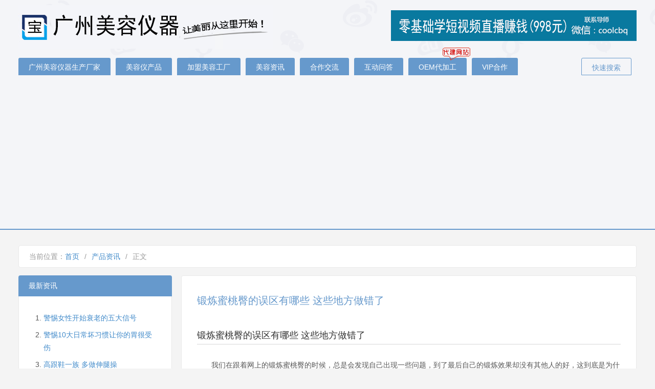

--- FILE ---
content_type: text/html; charset=UTF-8
request_url: https://2u2o.com/cpzx/69234.html
body_size: 7205
content:
<!DOCTYPE html>
<html><head>
<meta http-equiv="content-type" content="text/html; charset=UTF-8">


<meta name="renderer" content="webkit">
<meta http-equiv="X-UA-Compatible" content="IE=edge,Chrome=1">
<title> 锻炼蜜桃臀的误区有哪些 这些地方做错了 | 广州美容仪器生产厂家_美容仪器批发厂家_美容仪器生产厂家_广州美容仪器厂家 </title>
<meta name="keywords" content="" />
<meta name="description" content="
锻炼蜜桃臀的误区有哪些 这些地方做错了
　　我们在跟着网上的锻炼蜜桃臀的时候，总是会发现自己出现一些问题，到了最后自己的锻炼效果却没有其他人的好，这到底是为什么呢？我们自己在做训练的时候有可能一些进……" />
<link rel="canonical" href="https://2u2o.com/cpzx/69234.html" />
<link data-minify="1" rel="stylesheet" href="https://2u2o.com/wp-content/cache/min/1/wp-content/themes/mycbq_cn/style.css?ver=1769517799">
<link rel="shortcut icon" href="https://2u2o.com/wp-content/themes/mycbq_cn/favicon.ico" type="images/x-icon">
<!-- 51拉 -->
<script data-minify="1" charset="UTF-8" id="LA_COLLECT" src="https://2u2o.com/wp-content/cache/min/1/js-sdk-pro.min.js?ver=1769517800"></script>
<script>LA.init({id:"JuFiAr5RUcLctfs0",ck:"JuFiAr5RUcLctfs0",autoTrack:true})</script>

	</head>
<body>
<header id="top">
		<div id="hd-top">
				<div id="logo" class="fleft">
						<a href="https://2u2o.com">广州美容仪器生产厂家_美容仪器批发厂家_美容仪器生产厂家</a>
				</div>
				<div id="course" class="fright">
              	<a href="https://2u2o.com" target="_blank"><img src="https://2u2o.com/wp-content/themes/mycbq_cn/images/Course.jpg" alt="广州美容仪器生产厂家_美容仪器批发厂家_美容仪器生产厂家" width="480px" height="60px"></a>
		</div>
		</div>
		<nav id="hd-menu">
				<ul class="clearfix">
						<li><a href="https://2u2o.com" alt="广州美容仪器生产厂家" title="广州美容仪器生产厂家" >广州美容仪器生产厂家</a></li>
					<li><a href="#" alt="美容仪产品"  title="美容仪产品" >美容仪产品</a></li>            		
                 		<li><a href="#" alt="加盟美容工厂"  title="加盟美容工厂" >加盟美容工厂</a></li>
                  		<li><a href="/cpzx" alt="美容资讯" title="美容资讯"  >美容资讯</a></li>
                  		<li><a href="#" alt="合作交流"  title="合作交流" >合作交流</a></li> 
                        <li><a href="#" alt="互动问答"  title="互动问答" >互动问答</a></li>
                 		<li class="kehu" alt="OEM代加工"  title="OEM代加工" ><a href="#">OEM代加工</a></li>			
                 		<li><a href="#" rel="nofollow" target="_blank" alt="VIP合作" title="VIP合作"  >VIP合作</a></li>
						<li><a href="#" target="_blank" rel="nofollow" alt="快速搜索"  title="快速搜索" >快速搜索</a></li>
				</ul>
		</nav>
</header>
<body>

<div class="wz-main mb20 clearfix">
<section class="wz-crumb mb15">
				<h3>当前位置：</h3>
				<ul><li><a href="/">首页</a></li><li>/</li><li><a href="https://2u2o.com/cpzx" rel="category tag">产品资讯</a></li><li>/</li><li>正文</li></ul>
		</section>
		<div class="wz-Box fright">		
				<article class="wz-modBox">
										<header>
								<h1>锻炼蜜桃臀的误区有哪些 这些地方做错了</h1>
						</header>						
                       <div class="wz-conn">                        
												<div class="ozml-news-content">
<h2>锻炼蜜桃臀的误区有哪些 这些地方做错了</h2>
<p>　　我们在跟着网上的锻炼蜜桃臀的时候，总是会发现自己出现一些问题，到了最后自己的锻炼效果却没有其他人的好，这到底是为什么呢？我们自己在做训练的时候有可能一些进入了一些误区，那么你知道锻炼蜜桃臀的误区有哪些呢？下面我们一起去看退役后，他选择在广东惠州生活工作，凭着自身彪悍强健的肌肉身材、硬朗俊逸的外在形象，一步步转型成了职业健身模特、健美运动员，不仅受到很多热门健身品牌的赏识、青睐，而且吸引了一大批的粉丝，是个人气很旺的健身博主！看吧！</p>
</p>
<p style="text-align: center">
<p style="text-align: center">
<p>　　<strong>1、臀部训练后，腿粗膝盖疼</strong>我也希望通过自己的亲身示范，改变大家对健身的认知，健身不是光是会变成巨型肌肉男或金刚芭比这种在日常生活中看起来略显突兀的身材。凹凸有致的曲线形体是大部分人健身想要达到的目标，我也会分享一些明星们脱衣显瘦穿衣有肉的诀窍，和一些单靠运动达不到的效果，这些都会通过训练营等形式，带领大家一点点去接受调整，勇于展示自己，发现每个人独特的美。　　明明是臀部训练，为什么到最后又是练的腿粗了、这膝盖还疼了呢？想必这也是困扰大家的一个问题。进行臀部训练的时候，很多女生都希望避免一个情况：腿越练越粗。　　那么，为什么会出现这虽然说她的年龄并不是很大，但是她的健身意识已经赶超很多人。对她而言，健身是一个没有休息日的过程，健身撸铁早已经成为她日常生活中的一部分。种情况呢？毕竟想要有效地训练臀部，我们的大腿或多啰嗦这么多，希望对大家的健身有帮助，希望大家能找到适合自身的喜欢的运动，并长期坚持下去，</p>
<p style="padding:5px"><img decoding="async" src="http://images.dmtms.com/posts/2021/06/22/7C27505F-77D6-2016-10D7-EBD731B64A18.jpg" alt="锻炼蜜桃臀的误区有哪些 这些地方做错了"></p>
<p>有一个强健的身体，一个好的身材，让自己的灵魂和身体和谐相处，成为一个外在强壮有精神有活力、内心强大自信的人。或少都会参与一些。但是，如果在执行臀部训练时忽略了“膝关节内扣”这个陷阱，那不知不觉间，你可能就会走上“粗腿不练臀”的弯路！　　下面就让小编来给你们絮叨絮叨，这个解释起来相对简单，也容易理解。臀部肌群的一个主要功能呢，就是髋关节的外旋，大家可以想一下，我们平常做的深蹲这个动作，在抬臀起来的时候，我们的腿部不得不承受更多力，进而使得你的腿已经很粗了，但是你的臀部却没有变翘。　　<strong>2、做臀部训练，腰酸得难受</strong>　　很多朋友想必都有这样的困惑，明明我练的是我的臀部肌肉，为什么我的腰却酸得难受呢？　　那是因为，当我们在练习臀部的时候，我们大腿向后活动，腰椎、骨盆也会借力顺势向后弯曲、翻转，那么等于活动的通过健身的她不仅没有变形，反而，她的身材更加的精致，曲线优美，这些成绩的取得，都归功于她一直健身的结果，不仅改变了她的体型，也让她的脸部变得轮廓感十足，五官也更加精致甜美。位置是腰椎，臀部肌群本身并没有完成理想的收缩。看到这里，大家应该清楚了，为什么在练臀部线条时，会出现腰酸不止的原因，极可能是在练臀的动作中千万次地用腰椎进行代偿了。　　另外，这时候你如果发现自己的臀部变翘了，千万不要高兴，可能是你因为训练不当出现了假翘臀。它会给身体带来各种的负担，如身体重心偏移，骨盆不适等。你们看，这跟健身教练培训选择黄金时代健身学院快速咨询如今健身已经成了非常热门的活动，人们的健身意识有了显著的提高，对健康有了越来越多的期望，健身教练这个职业也随着健身行业的不断扩大成熟，变得尽人皆知。当然，想从事古时候我们所说的南辕北辙有什么区别吗？另外，说实话，现在网络上的很多练臀教程，像什么“一个星期练成蜜桃臀”也是犯着这样的错误。　　
				</div>
 
                        </div>       
					
				<div id="post-copyright"><b>版权申明</b><br />如未注明，均为陈宝强笔记原创，码字不易，转载请注明出处及原文链接！ <br /> 本文标题：<a href="https://2u2o.com/cpzx/69234.html">锻炼蜜桃臀的误区有哪些 这些地方做错了 </a><br />本文链接地址：<a href="https://2u2o.com/cpzx/69234.html">https://2u2o.com/cpzx/69234.html</a></div>
			<div class="zsewm"><ul>
				<a href="https://jq.qq.com/?_wv=1027&k=Rn1OmACU" rel="nofollow noopener noreferrer" target="_blank"><img width="245" height="272" src="https://2u2o.com/wp-content/themes/mycbq_cn/images/qun_code.jpg" alt="QQ群二维码" /></a>
				<a href="https://2u2o.com/wp-content/themes/mycbq_cn/images/zsma.jpg"><img width="245" height="272" src="https://2u2o.com/wp-content/themes/mycbq_cn/images/zsma.jpg" alt="赞赏二维码" /></a>
				<a href="https://2u2o.com/wp-content/themes/mycbq_cn/images/wxma.jpg"><img width="245" height="272" src="https://2u2o.com/wp-content/themes/mycbq_cn/images/wxma.jpg" alt="微信二维码" /></a></ul>
				</div>
				<br />
					
						                       <nav class="wz-next clearfix">
                        <div class="fleft">上一篇: &laquo; <a href="https://2u2o.com/cpzx/69233.html" rel="prev">普拉提和空中瑜伽的区别是什么</a></div>   
                        <div class="fright">下一篇: <a href="https://2u2o.com/cpzx/69235.html" rel="next">普拉提是有氧运动还是无氧运动</a> &raquo;</div>           	
                       </nav>
                </article>           		
				<section class="xwz_comments mtt15">
        			
<!-- You can start editing here. -->


			<!-- If comments are open, but there are no comments. -->

	
	<div id="respond" class="comment-respond">
		<h3 id="reply-title" class="comment-reply-title"> 
		<small>
		
		
<!-- You can start editing here. -->


			<!-- If comments are open, but there are no comments. -->

	
	<div id="respond" class="comment-respond">
		<h3 id="reply-title" class="comment-reply-title">发表回复 <small><a rel="nofollow" id="cancel-comment-reply-link" href="/cpzx/69234.html#respond" style="display:none;">取消回复</a></small></h3><p class="must-log-in">要发表评论，您必须先<a href="https://2u2o.com/wp-login.php?redirect_to=https%3A%2F%2F2u2o.com%2Fcpzx%2F69234.html">登录</a>。</p>	</div><!-- #respond -->
			
	     </small></h3>			
			</div><!-- #respond -->
	        
        		</section>
            <aside class="wz-introduce mtt15">
			<p>来源：陈宝强电动车 &nbsp;&nbsp;最后更新：<time>2021年07月31日 星期六 2:34:36 </time>&nbsp;&nbsp;浏览量：948 次</p>
			<p> 广州美容仪器生产厂家致力打造美容仪器诚信平台，大批客户在此共赢获利<a href="https://2u2o.com">陈宝强电动车</a>，走上美容仪器厂家精英之路。<br></p>
		</aside> 
				
			
			<article class="wz-modBox mtt15">
						<h3>相关文章</h3>
						<ul class="wz-xgz">
						
			  <li><a href="https://2u2o.com/cpzx/70238.html" rel="bookmark" title="警惕女性开始衰老的五大信号">警惕女性开始衰老的五大信号  </a><span>(2,197 次阅读)</span></li>
  <li><a href="https://2u2o.com/cpzx/70237.html" rel="bookmark" title="警惕10大日常坏习惯让你的胃很受伤">警惕10大日常坏习惯让你的胃很受伤  </a><span>(1,895 次阅读)</span></li>
  <li><a href="https://2u2o.com/cpzx/70236.html" rel="bookmark" title="高跟鞋一族 多做伸腿操">高跟鞋一族 多做伸腿操  </a><span>(1,977 次阅读)</span></li>
  <li><a href="https://2u2o.com/cpzx/70235.html" rel="bookmark" title="减肥只吃蔬菜当心越吃越胖">减肥只吃蔬菜当心越吃越胖  </a><span>(2,133 次阅读)</span></li>
  <li><a href="https://2u2o.com/cpzx/70234.html" rel="bookmark" title="两个时间做运动 减肥效果翻一倍">两个时间做运动 减肥效果翻一倍  </a><span>(1,914 次阅读)</span></li>
  <li><a href="https://2u2o.com/cpzx/70233.html" rel="bookmark" title="都市新男人 健身营养实用贴士">都市新男人 健身营养实用贴士  </a><span>(1,873 次阅读)</span></li>
  <li><a href="https://2u2o.com/cpzx/70232.html" rel="bookmark" title="踏板操奇效塑型">踏板操奇效塑型  </a><span>(1,865 次阅读)</span></li>
  <li><a href="https://2u2o.com/cpzx/70231.html" rel="bookmark" title="怀孕前健身计划">怀孕前健身计划  </a><span>(1,498 次阅读)</span></li>
  <li><a href="https://2u2o.com/cpzx/70230.html" rel="bookmark" title="瘦腰腹-排出肚胀气一日速显小蛮腰">瘦腰腹-排出肚胀气一日速显小蛮腰  </a><span>(1,491 次阅读)</span></li>
  <li><a href="https://2u2o.com/cpzx/70229.html" rel="bookmark" title="怎么练宽肩？这就是答案！">怎么练宽肩？这就是答案！  </a><span>(1,558 次阅读)</span></li>
						
	
								      					</ul>
				</article>    
           <div id="bdlm" class="wz-modBox">
	<a href="https://2u2o.com" rel="nofollow"><img src="https://2u2o.com/wp-content/themes/mycbq_cn/images/jz_to_xwz.jpg" alt="广州美容仪器厂家" width="890px"></a>
</div>  
		</div>
		<div class="sidebar fleft">
	<section class="side-list mt15">     
		<h3>最新资讯</h3>
		<div class="relevant">
			<ol>
																<li><a href="https://2u2o.com/cpzx/70238.html" target="_blank" title="警惕女性开始衰老的五大信号" >警惕女性开始衰老的五大信号</a></li>
												<li><a href="https://2u2o.com/cpzx/70237.html" target="_blank" title="警惕10大日常坏习惯让你的胃很受伤" >警惕10大日常坏习惯让你的胃很受伤</a></li>
												<li><a href="https://2u2o.com/cpzx/70236.html" target="_blank" title="高跟鞋一族 多做伸腿操" >高跟鞋一族 多做伸腿操</a></li>
												<li><a href="https://2u2o.com/cpzx/70235.html" target="_blank" title="减肥只吃蔬菜当心越吃越胖" >减肥只吃蔬菜当心越吃越胖</a></li>
												<li><a href="https://2u2o.com/cpzx/70234.html" target="_blank" title="两个时间做运动 减肥效果翻一倍" >两个时间做运动 减肥效果翻一倍</a></li>
												</ul>			
			</ol>
		</div>
	</section>
	<section class="side-list mt15">
		<h3>热门教程</h3>
		<div class="topten">
			<ol>
			
															<li>2,197 次阅读<br><a href="https://2u2o.com/cpzx/70238.html" title="警惕女性开始衰老的五大信号">警惕女性开始衰老的五大信号</a></li>
												<li>1,895 次阅读<br><a href="https://2u2o.com/cpzx/70237.html" title="警惕10大日常坏习惯让你的胃很受伤">警惕10大日常坏习惯让你的胃很受伤</a></li>
												<li>1,977 次阅读<br><a href="https://2u2o.com/cpzx/70236.html" title="高跟鞋一族 多做伸腿操">高跟鞋一族 多做伸腿操</a></li>
												<li>2,133 次阅读<br><a href="https://2u2o.com/cpzx/70235.html" title="减肥只吃蔬菜当心越吃越胖">减肥只吃蔬菜当心越吃越胖</a></li>
												<li>1,914 次阅读<br><a href="https://2u2o.com/cpzx/70234.html" title="两个时间做运动 减肥效果翻一倍">两个时间做运动 减肥效果翻一倍</a></li>
												<li>1,873 次阅读<br><a href="https://2u2o.com/cpzx/70233.html" title="都市新男人 健身营养实用贴士">都市新男人 健身营养实用贴士</a></li>
												<li>1,865 次阅读<br><a href="https://2u2o.com/cpzx/70232.html" title="踏板操奇效塑型">踏板操奇效塑型</a></li>
												<li>1,498 次阅读<br><a href="https://2u2o.com/cpzx/70231.html" title="怀孕前健身计划">怀孕前健身计划</a></li>
												<li>1,491 次阅读<br><a href="https://2u2o.com/cpzx/70230.html" title="瘦腰腹-排出肚胀气一日速显小蛮腰">瘦腰腹-排出肚胀气一日速显小蛮腰</a></li>
												<li>1,558 次阅读<br><a href="https://2u2o.com/cpzx/70229.html" title="怎么练宽肩？这就是答案！">怎么练宽肩？这就是答案！</a></li>
									
            </ol>
		</div>
	</section>
</div></div>
<footer id="wz-footer">
		<section id="wz-ftmain">
        	<section class="clearfix">
				<header class="ft-slogan fleft">
						<h1>广州美容仪器批发论坛版务管理</h1>
				</header>
                <section class="ft-item fleft">
						<h2 class="a1">关于美容仪器厂家</h2>
						<ul>
								<li><a href="#" target="_blank" rel="nofollow">论坛介绍</a></li>
								<li><a href="#" target="_blank" rel="nofollow">联系我们</a></li>
								<li><a href="#" target="_blank" rel="nofollow">人才招聘</a></li>
								<li><a href="#" target="_blank" rel="nofollow">权益申明</a></li>
						</ul>
				</section>
                <section class="ft-item fleft">
						<h2 class="a2">招商加盟区</h2>
						<ul>
								<li><a href="#" target="_blank">招商加盟细则</a></li>
                          		<li><a href="#" target="_blank">合作开发及定制</a></li>
								<li><a href="#" target="_blank">2019年新产品研发</a></li>								
								<li><a href="#" target="_blank">销售培训课程</a></li>
						</ul>
				</section>
                <section class="ft-item fleft">
						<h2 class="a3">合作互动区</h2>
						<ul>
								<li><a href="#" target="_blank">美容仪器学习交流</a></li>
                                <li><a href="#" target="_blank">各类美容仪器定制步骤</a></li>
								<li><a href="#" target="_blank">新手使用美容仪器问答</a></li>
								<li><a href="#" target="_blank">广州美容仪器教程方法</a></li>
						</ul>
				</section>
                <section class="ft-item fleft">
						<h2 class="a4">产品定制版块</h2>
						<ul>
								<li><a href="#" target="_blank">产品百科</a></li>								
								<li><a href="#" target="_blank">产品说明书下载</a></li>
                          		<li><a href="#" target="_blank">关于公司</a></li>
								<li><a href="#" target="_blank">最新主打技术主题</a></li>                          		
						</ul>
				</section>
                <section class="ft-item ft-item-last fleft">
						<h2 class="a5">广州美容仪器厂家手机版</h2>
						<img src="https://2u2o.com/wp-content/themes/mycbq_cn/images/liantu.jpg" alt="广州美容仪器厂家手机版二维码" width="100px" height="100px">
                </section>
            </section>
			<section id="wz-copyright">	
								
				<p>©2009-2019 广州美容仪器生产厂家创立于2009年，致力打造美容仪器批发诚信平台，各类最新美容仪器设备生产批发<a href="http://www.mycbq.cn/">如何定制</a>，售后真正做到独立<a href="http://www.mycbq.cn/">各项服务</a>。地址：广州市天河区中山大道118号，法律顾问：陈铭律师，网站备案号：粤ICP备17002071号-1。</p>
				</section>
		</section>
</footer>

<script data-ad-client="ca-pub-5066440472869180" async src="https://pagead2.googlesyndication.com/pagead/js/adsbygoogle.js"></script>

<script>
//百度统计2u2o.com
var _hmt = _hmt || [];
(function() {
  var hm = document.createElement("script");
  hm.src = "https://hm.baidu.com/hm.js?dbf62254c60ee7fd51824fffa9a92342";
  var s = document.getElementsByTagName("script")[0]; 
  s.parentNode.insertBefore(hm, s);
})();
</script>

<script data-minify="1" charset="UTF-8" id="LA_COLLECT" src="https://2u2o.com/wp-content/cache/min/1/js-sdk-pro.min.js?ver=1769517800"></script>


<script type="text/javascript">
//禁止查看源代码——代码来源2u2o.com/
        window.onload = function(){
            //屏蔽键盘事件
            document.onkeydown = function (){
                var e = window.event || arguments[0];
                //F12
                if(e.keyCode == 123){
                    return false;
                //Ctrl+Shift+I
                }else if((e.ctrlKey) && (e.shiftKey) && (e.keyCode == 73)){
                    return false;
                //Shift+F10
                }else if((e.shiftKey) && (e.keyCode == 121)){
                    return false;
                //Ctrl+U
                }else if((e.ctrlKey) && (e.keyCode == 85)){
                    return false;
                }
            };
            //屏蔽鼠标右键
            document.oncontextmenu = function (){
                return false;
            }
        }

    </script>

<script defer src="https://static.cloudflareinsights.com/beacon.min.js/vcd15cbe7772f49c399c6a5babf22c1241717689176015" integrity="sha512-ZpsOmlRQV6y907TI0dKBHq9Md29nnaEIPlkf84rnaERnq6zvWvPUqr2ft8M1aS28oN72PdrCzSjY4U6VaAw1EQ==" data-cf-beacon='{"version":"2024.11.0","token":"f223cb94d124407da3b2c1613b5b1e56","r":1,"server_timing":{"name":{"cfCacheStatus":true,"cfEdge":true,"cfExtPri":true,"cfL4":true,"cfOrigin":true,"cfSpeedBrain":true},"location_startswith":null}}' crossorigin="anonymous"></script>
</body></html>

<!-- This website is like a Rocket, isn't it? Performance optimized by WP Rocket. Learn more: https://wp-rocket.me - Debug: cached@1769645488 -->

--- FILE ---
content_type: text/html; charset=utf-8
request_url: https://www.google.com/recaptcha/api2/aframe
body_size: 267
content:
<!DOCTYPE HTML><html><head><meta http-equiv="content-type" content="text/html; charset=UTF-8"></head><body><script nonce="4bYrJ6Euy6tRKAS4BCx2bg">/** Anti-fraud and anti-abuse applications only. See google.com/recaptcha */ try{var clients={'sodar':'https://pagead2.googlesyndication.com/pagead/sodar?'};window.addEventListener("message",function(a){try{if(a.source===window.parent){var b=JSON.parse(a.data);var c=clients[b['id']];if(c){var d=document.createElement('img');d.src=c+b['params']+'&rc='+(localStorage.getItem("rc::a")?sessionStorage.getItem("rc::b"):"");window.document.body.appendChild(d);sessionStorage.setItem("rc::e",parseInt(sessionStorage.getItem("rc::e")||0)+1);localStorage.setItem("rc::h",'1769649963961');}}}catch(b){}});window.parent.postMessage("_grecaptcha_ready", "*");}catch(b){}</script></body></html>

--- FILE ---
content_type: text/css
request_url: https://2u2o.com/wp-content/cache/min/1/wp-content/themes/mycbq_cn/style.css?ver=1769517799
body_size: 7403
content:
@charset "utf-8";*{margin:0;padding:0}html{color:#555;background:#F4F4F4}body,button,input,select,textarea{font-family:"Microsoft Yahei","Hiragino Sans GB","Helvetica Neue",Helvetica,tahoma,arial,Verdana,sans-serif,"WenQuanYi Micro Hei","\5B8B\4F53";font-size:14px;line-height:1.8;word-wrap:break-word}h1,h2,h3,h4,h5,h6{font-size:100%;font-weight:400}ul,ol{list-style:none}table{border-collapse:collapse;border:0;padding:0;margin:0}img{border:0;vertical-align:middle}a{cursor:pointer;text-decoration:none}a:link{color:#666;text-decoration:none}a:visited{color:#666;text-decoration:none}a:hover{color:#568ABE;text-decoration:underline}a:active{color:#568ABE;text-decoration:none}em,i{font-style:normal;font-weight:400}pre{white-space:normal;font-family:inherit}.cGray{color:#333}.cCcc{color:#ccc}.cgreen{color:#5ecfba}.f14px{font-size:14px}.cRed{color:#c33}.mb5{margin-bottom:5px}.mb10{margin-bottom:10px}.mb15{margin-bottom:15px}.mb20{margin-bottom:20px}.mb60{margin-bottom:60px}.mt5{margin-top:5px}.mt10{margin-top:10px}.mt15{margin-bottom:15px}.mtt15{margin-top:15px}.mt20{margin-top:20px}.mt30{margin-top:30px}.mr5{margin-right:5px}.mr10{margin-right:10px}.mr15{margin-right:15px}.mr20{margin-right:20px}.mlr5{margin:0 5px}.fleft{float:left}.fright{float:right}.clearfix:after{clear:both;content:".";display:block;height:0;font-size:0;visibility:hidden}.clearfix{*zoom:1}header#top{background:#f4f5f8 url(../../../../../../themes/mycbq_cn/images/hd-bg.png) repeat-x;border-bottom:2px solid #69c}#hd-top,#hd-menu{width:1208px;margin:0 auto}#hd-top{height:98px;margin-bottom:15px}#hd-top #logo{width:500px;height:85px;background:url(../../../../../../themes/mycbq_cn/images/logo.png) no-repeat;margin-top:10px}#hd-top h2{width:500px;height:85px}#hd-top #logo a{display:inline-block;width:100%;height:100%;overflow:hidden;text-indent:-2000em}#hd-top #course{width:480px;height:60px;margin:20px 0 0 120px}#hd-top #course img:hover{animation:mydonghua 1s linear 1}@keyframes mydonghua{0%{transform:rotate(0deg)}50%{transform:rotate(1deg)}100%{transform:rotate(0deg)}}nav#hd-menu li{height:34px;line-height:36px;float:left;text-align:center;background:#69c;margin-right:10px;border-top-left-radius:3px;border-top-right-radius:3px;position:relative}nav#hd-menu li a{display:block;height:100%;padding:0 20px;color:#fff}nav#hd-menu li:hover{background:#3d6f96;transition:background 1s linear;border-top-left-radius:3px;border-top-right-radius:3px;text-decoration:none}nav#hd-menu li:last-child{float:right;border:1px solid #69c;box-sizing:border-box;background:#F4F5F8}nav#hd-menu li:last-child a{color:#69c}nav#hd-menu li:last-child:hover{background:#69c}nav#hd-menu li:last-child:hover a{color:#FFF}nav#hd-menu li.kehu:after{content:url(../../../../../../themes/mycbq_cn/images/djz2.png);position:absolute;width:58px;height:25px;left:65px;top:-20px;z-index:3}nav#hd-menu li.vpkc a{color:red}.peixun:after{content:url(../../../../../../themes/mycbq_cn/images/hy.png);position:absolute;width:35px;height:33px;right:-32px;top:0;z-index:3}.wz-main{width:1208px;margin:30px auto 0}.wz-w1008{width:1208px;margin:0 auto}.wz-cont{width:1208px;margin:15px auto}.wz-w670{width:670px}.wz-w480{width:480px}@media screen and (min-width:768px) and (max-width:992px){body{min-width:1208px}}#wz-headlines{background:url(../../../../../../themes/mycbq_cn/images/bg-heading.png) repeat #eee;padding:30px 0;color:#666;box-shadow:0 0 10px rgba(0,0,0,.15)}.hdl-mod{width:389.333333px}.hdl-mod h3{font-weight:700;color:#333;margin-bottom:5px}.hdl-mod li{height:32px;line-height:32px;overflow:hidden}.hdl-mod li a{color:#69c}.wz-focus li:nth-child(even) a{color:#666}.wz-ullist li{width:320px;overflow:hidden;text-overflow:ellipsis;white-space:nowrap;background:url(../../../../../../themes/mycbq_cn/images/sw-icon.png) no-repeat;background-position:0 17px;padding-left:12px;box-sizing:border-box}.wz-ullist li a{color:#666}#remind{border:thin dashed #AACCE8;font-size:18px;background:#FFC url(../../../../../../themes/mycbq_cn/images/sw-icon.png) no-repeat;background-position:0 -442px;padding:8px 0 8px 50px;box-sizing:border-box;letter-spacing:4px}#remind span,#remind a{color:#69C}.wz-card{width:1208px;margin:20px auto;background:url(../../../../../../themes/mycbq_cn/images/sw-mod-bg.png) repeat-y 0 0;border-top:1px solid #e9e9e9;border-bottom:1px solid #e9e9e9;border-radius:4px}.wz-card-l{width:790px;padding:30px}.wz-card-l h3{float:left;font-size:16px;color:#69c}.wz-card-l span{display:block;float:right}.wz-card-l span a{color:#999}.wz-tags{display:inline-block;height:32px;line-height:32px;background-color:#69c;font-size:14px;font-weight:400;color:#fff;padding:0 10px;border-radius:3px;text-decoration:none}.wz-tags:link,.wz-tags:visited,.wz-tags:hover{color:#fff;text-decoration:none}.wz-tags:hover{background-color:#568abe}.wz-item li{line-height:32px;height:32px;width:352px;overflow:hidden;text-overflow:ellipsis;white-space:nowrap;_zoom:1}.wz-sp li{background:url(../../../../../../themes/mycbq_cn/images/sw-icon.png) no-repeat;background-position:-278px -354px;text-indent:25px;counter-increment:mycounter}.wz_free li{counter-increment:mycounter}.wz_free li:before,.wz-sp li:before{content:'第'counter(mycounter)'节：'}.wz_free li:before{color:#428BCA}.wz-card-l .wz-item{width:352px;padding-right:40px;padding-bottom:15px;float:left}.wz-card-l .wz-item:nth-child(odd){border-right:1px solid #e9e9e9;margin-right:-1px}.wz-card-l .wz-item:nth-child(even){padding-left:40px;padding-right:0}.wz-card-r{width:298px;padding:30px 30px 0;float:right}.wz-itemHd{padding-bottom:10px;border-bottom:1px solid #d6e4ee}.wz-itemHd h3{background:url(../../../../../../themes/mycbq_cn/images/sw-icon.png) no-repeat;height:20px;font-size:0;margin-bottom:10px}.bt-student h3{background-position:0 -140px}.wz-itemHd h3 a{display:block;width:100%;height:100%}.wz-card-r ul{padding:15px 0}.wz-student li{height:85px;overflow:hidden;margin-bottom:5px}.wz-thumb{width:82px;height:77px;border:1px solid #CFCFCF;border-radius:36px;float:left}.wz-thumb:hover{-moz-transform:rotate(360deg);-webkit-transform:rotate(360deg);transform:rotate(360deg);-webkit-transition:transform ease-in-out .5s;-moz-transition:transform ease-in-out .5s;transition:transform ease-in-out .5s}.wz-btt{width:195px;float:right;margin-top:10px}.wz-tagsB{font-size:13px;border:1px solid #666;padding:0 2px;border-radius:3px;margin-left:10px}.wz-tagsB:link,.wz-tagsB:visited,.wz-tagsB:hover{color:#666;text-decoration:none}.wz-tagsB:hover{border:1px solid #333}#wz-kc{border:thin dashed #AACCE8;padding:1px 0;background-position:0 -384px;font-size:20px;color:#900;letter-spacing:3px}#wz-kc a{color:#69c}.wz-solution li{width:24%;float:left;padding:0 .5%}.wz-solution h4{background:url(../../../../../../themes/mycbq_cn/images/sw-icon.png) no-repeat;width:130px;height:20px;font-size:0;margin-bottom:10px}.wz-solution .kc01{background-position:0 -300px}.wz-solution .kc02{background-position:0 -320px}.wz-solution .kc03{background-position:0 -340px}.wz-solution .kc04{background-position:0 -360px}.bt-train h3{background-position:0 -260px}.wz-train li{padding-top:5px;overflow:hidden;background:url(../../../../../../themes/mycbq_cn/images/sw-icon.png) no-repeat;background-position:0 15px;padding-left:12px}.wz-hy{border:1px solid #e9e9e9;border-radius:3px}.wz-card-l h3 a{color:#69c}.wz-modBox .wz-xgz li,.wzlist li{background:url(../../../../../../themes/mycbq_cn/images/ico1.png) no-repeat 0 50%;padding-left:25px}.bt-customer h3{background-position:0 -195px}.wz-customer li{height:85px;overflow:hidden;margin-bottom:5px}.bt-experience h3{background-position:0 -169px}.wz-experience li{height:85px;padding-left:65px;background:url(../../../../../../themes/mycbq_cn/images/tool.png) no-repeat;background-position:-60px -248px;overflow:hidden;margin-bottom:5px}.wz-portrait{border-radius:10px;width:20%;height:45px;float:left}.wz-jy{width:78%;float:right}.wz-experience li span,.wz-btt span{font-size:12px;color:#69c}#news-container{height:470px!important;overflow:hidden;position:relative}ul.wz-question{position:absolute;margin:0pt;padding:0pt;top:0}.wz-question li{margin:10px 0;padding-left:10px;font-size:.9em;border-bottom:1px dashed #ddd;overflow:hidden;text-overflow:ellipsis;white-space:nowrap}.wz-question img{width:30px;height:30px;border-radius:50%;margin-right:10px}.wz-question li a{cursor:default}.wz-xy-name time{margin-right:5px}.wz-question li:hover img{-moz-transform:rotate(360deg);-webkit-transform:rotate(360deg);-webkit-transition:all ease-in-out .5s;-moz-transition:all ease-in-out .2s}.wz-solution h3,.wz-tool h3{display:none}.wz-tool li{width:8%;margin:0 1%;height:24px;float:left;text-align:center;background-image:url(../../../../../../themes/mycbq_cn/images/tool.png);background-repeat:no-repeat;padding-top:60px;overflow:hidden}.tl01{background-position:3px 0}.tl02{background-position:-64px 0}.tl03{background-position:-131px 0}.tl05{background-position:3px -85px}.tl04{background-position:-64px -85px}.tl06{background-position:-131px -85px}.tl07{background-position:3px -170px}.tl08{background-position:-64px -170px}.tl09{background-position:-131px -170px}.tl10{background-position:3px -255px}.wz-tool li a{display:inline-block;width:100%}.wz-tool img{width:60px;height:60px;margin-bottom:5px}.bt-tool h3{background-position:0 -220px}.diqu{display:none}.wz-diqu-tt h3{font-weight:700}.wz-diqu li{display:inline-block;padding:0 3px}#wz-footer{width:100%;margin-top:40px;background-color:#444;color:#999;font-family:'Helvetica Neue',Helvetica,Arial,Sans-serif;font-size:13px}#wz-ftmain{width:1208px;margin:0 auto;padding:40px 0 15px 0}.ft-slogan{width:25%;margin-top:20px}.ft-slogan h3{width:185px;height:75px;background:url(../../../../../../themes/mycbq_cn/images/sw-footer-sprite.png) no-repeat 0 0;font-size:0}.ft-item{width:16%;line-height:28px}.ft-item-last{width:11%}.ft-item a{color:#999}.ft-item h4{height:25px;width:80px;text-indent:-9999px;margin-bottom:10px;background:url(../../../../../../themes/mycbq_cn/images/sw-footer-sprite.png) no-repeat}.ft-item .a1{background-position:0 -75px}.ft-item .a2{background-position:-97px -75px}.ft-item .a3{background-position:-198px -75px}.ft-item .a4{background-position:0 -105px}.ft-item .a5{background-position:-97px -105px}#wz-copyright{width:1208px;margin:15px auto 0;text-align:center}#wz-copyright h4,#wz-copyright ul{display:inline-block;vertical-align:bottom}#wz-copyright li{float:left;padding:0 5px;border-right:1px solid #666}#wz-copyright p{padding-top:10px}#wz-copyright p a{color:#999}.wz-crumb{padding:0 8px 0 20px;height:42px;line-height:42px;color:#999;background:#fff;border:1px solid #e9e9e9;border-radius:4px}.wz-crumb h3,.wz-crumb ul,.wz-crumb p{float:left}.wz-crumb li{float:left;margin-right:10px}.wz-crumb li a{color:#428BCA}.wz-crumb span a{color:red;padding:5px;margin-left:3px;border:1px solid #eee;border-radius:3px}.wz-Box{width:890px;font-size:14px}.wz-modBox{background:#fff;font-size:14px;padding:30px;width:828px;border:1px solid #e9e9e9;border-radius:4px}.wz-modBox h1{display:inline-block;font-size:20px;color:#69c;margin-bottom:20px;font-weight:400}.wz-modBox header span a{display:inline-block;float:right;padding:3px 8px;border:1px solid #69c;border-radius:5px}.wz-Box a,.wz-modBox a{color:#428BCA}.wz-modBox h2,.wz-modBox h3,.wz-modBox h4,.wz-Box h2,.wz-Box h3,.wz-Box h4{margin-bottom:10px}.wz-modBox h3{font-weight:600}.wz-modBox ol{list-style:decimal;margin-left:20px}.wz-modBox li{line-height:28px;padding:5px 0}.wz_boxlist li{float:left;width:49%;text-indent:2em;background:url(../../../../../../themes/mycbq_cn/images/ios7list.gif) no-repeat 0 50%;overflow:hidden;text-overflow:ellipsis;white-space:nowrap}.newslist li span{color:#999;margin-left:5px;font-size:13px}.wz-introduce{padding:20px 30px;border:1px solid #e9e9e9;background:#fff;border-radius:4px}.wz-introduce p{padding:5px 0;line-height:28px}.wz-list-ul li{margin-bottom:10px;padding-bottom:20px;border-bottom:1px dotted #ccc}h3.wz-heading{font-weight:700;font-size:18px}.wz-list-ul .wz-info{margin-bottom:10px;color:#95a5a6;font-size:12px}.wz-list-ul .wz-info span{margin-right:5px}.wz-bodying .wz-thumbnail{display:inline-block;overflow:hidden;width:161px;border:1px solid #ddd;padding:4px}.wz-bodying .wz-desc{width:630px;color:#555;liine-height:1.8em}.wz-bodying .wz-more a{display:block;padding:0 5px;-webkit-border-radius:2px;-moz-border-radius:2px;border-radius:2px;background:#69c;color:#f4f4f4;text-align:right;font-size:12px}.wz-post-tags{font-size:12px}.part_kc{padding:10px;border:1px solid #ddd;border-radius:5px;margin:10px 0 50px}.part_kc h3{font-size:16px;color:#555;padding-bottom:10px;border-bottom:1px dashed #ddd}.part_kc p{padding:10px 0 10px 60px;font-size:16px;background:#FFC url(../../../../../../themes/mycbq_cn/images/sw-icon.png) no-repeat;background-position:0 -442px;color:#999}.part_kc p span,.part_kc p a{color:#69c}.part_kc li{width:33.333333333333333333%;float:left;padding:10px 0 5px;border-bottom:1px dashed #ddd;background:url(../../../../../../themes/mycbq_cn/images/sw-icon.png) no-repeat;background-position:-278px -345px;text-indent:25px}.pagination{height:40px;text-align:center;margin-top:20px}.pagination .current,.pagination a{padding:3px 8px;border:1px solid #568abe;border-radius:2px;margin-right:10px;font-size:14px;text-decoration:none}.pagination a:hover,.pagination .current{color:#568abe;background:#FFF}.pagination a{background:#568abe;color:#FFF}.sidebar{width:300px}.side-list h3,.side-listRank h3,.wz-menu h3,.widget_archive h3{color:#fff;font-size:14px;background-color:#69c;border-top-right-radius:4px;border-top-left-radius:4px;padding:8px 20px}.side-list ol{list-style:decimal;margin-left:18px}.side-list li{margin-bottom:8px}.relevant{background:#fff;padding:30px;border:1px solid #e9e9e9;border-top:0}.relevant a{color:#428BCA}.topten{background:url(../../../../../../themes/mycbq_cn/images/sw-listrank.png) #fff no-repeat 20px 30px;color:#999;padding:30px 20px 30px 45px;border:1px solid #e9e9e9;border-top:0;border-bottom-right-radius:4px;border-bottom-left-radius:4px}.topten li{width:184px;height:47px;margin-bottom:5px;overflow:hidden;text-overflow:ellipsis;white-space:nowrap}.topten li a{color:#428BCA}.wz-menu,.wz-mb-menu{background:#fff}.wz-menu li{height:25px;line-height:25px;padding:10px 30px;margin:0;border-bottom:1px solid #e9e9e9}.cGren{color:#5ecfba}.wz-mb-menu li:hover{background:#f9f9f9}.side-wz-list li{background:url(../../../../../../themes/mycbq_cn/images/video_lists.png) no-repeat 21px 5px;text-indent:20px}.side-wz-list li:hover{background:#f9f9f9 url(../../../../../../themes/mycbq_cn/images/video_lists.png) no-repeat 21px 5px;text-indent:20px}.wz-mb-menu li{float:left;height:25px;line-height:25px;padding:5px 0;width:33%;border-bottom:1px solid #e9e9e9;text-align:center}.side-sp-list li.i-video{background:url(../../../../../../themes/mycbq_cn/images/sw-icon.png) no-repeat;background-position:-249px -347px;text-indent:23px}.side-sp-list li.i-list{background:url(../../../../../../themes/mycbq_cn/images/i-list.jpg) no-repeat;background-position:28px 14px;text-indent:23px}.piclist li{margin-bottom:10px}.piclist img{display:inline-block;vertical-align:top;width:95px;height:100px;margin:10px 5px 4px;padding:2px;border:1px solid #E3E3E3}.piclist img:hover{border:1px solid #69c}.wz-hy-box{display:inline-block;width:540px;margin-left:8px}.piclist h3{display:inline-block;width:100%;height:34px;line-height:36px;text-overflow:ellipsis;overflow:hidden;white-space:nowrap;font-size:16px;text-indent:1em;margin-bottom:0}.piclist p{display:inline-block;color:#999;line-height:20px}.piclist .wz-info{height:30px;line-height:30px;color:#666;overflow:hidden;border-top:1px solid #E7E7E7;border-bottom:1px solid #E7E7E7;font-size:13px}.wz-info span{color:#c33}.wz-dent h2{display:inline-block}.publish{margin-left:520px;font-weight:600}.kh_Top h2,.Customerweb h2,.kh_Youshi h2{height:60px;line-height:60px;font-size:38px;text-align:center;color:rgb(0,0,0)}.kh_Top h2{margin-top:60px}.kh_Top p,.Customerweb p{height:40px;line-height:40px;font-size:18px;color:#999;text-align:center}.kh_Set{height:410px;margin:60px auto 20px;position:relative}.kh_Box{width:490px;height:260px;position:absolute;background:#fff;padding:40px;margin-top:20px}.kh_Set_Left{top:20px;left:0}.kh_Set_Right{top:20px;right:0}.kh_Box img{width:110px;height:110px;position:absolute;top:-60px;left:54%;margin-left:-75px}.kh_Box h3{font-size:32px;font-weight:300;text-align:center;height:60px;line-height:60px;margin:20px}.kh_Set_Left h3{color:rgba(119,124,189,1)}.kh_Set_Right h3{color:rgba(228,96,101,1)}.kh_Box p{font-size:16px;line-height:30px;text-align:center}.kh_Box a{height:20px;line-height:20px;padding:10px 20px;background:#fff;font-size:16px;border-radius:5px;position:absolute;left:50%;margin-left:-50px;bottom:20px;cursor:pointer;text-decoration:none}.kh_Set_Right a{color:rgba(228,96,101,1);border:solid 1px rgba(228,96,101,1)}.kh_Set_Right a:hover{background:rgba(228,96,101,1);color:#fff}.kh_Set_Left a{color:rgba(119,124,189,1);border:1px solid rgba(119,124,189,1)}.kh_Set_Left a:hover{background:rgba(119,124,189,1);color:#fff}.kh_Youshi ul{position:relative;height:530px;margin-top:40px}.kh_Youshi ul li{position:relative;width:48%;height:130px;float:left;margin-bottom:45px;box-sizing:border-box}.kh_Youshi ul li:nth-child(odd){margin-right:40px}.kh_Youshi ul li img{position:relative;width:100%;height:130px;box-sizing:border-box}.hy_list .hy_box{width:30%;margin-right:2%;float:left;background:#fff;padding:1%;border-radius:3px;height:190px}.hy_list .hy_right{margin-right:0}.hy_list .hy_box a{display:inline-block;padding:1px 10px;background:#fff;font-size:14px;border-radius:3px;border:1px solid rgba(228,96,101,1);color:rgba(228,96,101,1)}.hy_list .hy_box a:hover{background:rgba(228,96,101,1);color:#fff;text-decoration:none}.hy_box h3{font-size:24px;font-weight:300;text-align:center;height:40px;line-height:40px;margin:20px}.hy_box p{font-size:16px;line-height:30px;text-align:center}.hy_left h3,.hy_right h3{color:rgba(119,124,189,1)}.hy_md h3{color:rgba(228,96,101,1)}.hy-list{overflow:hidden}.al-cat{font-size:10px;color:#c33;margin-right:3px}.wz_mb_cat{padding:10px;background:#fff;border-radius:4px;border:1px solid #e9e9e9}.wz_mb_cat h3{font-size:18px;padding-bottom:10px;border-bottom:1px solid #eae6e6;margin:10px 0}.wz_mb_cat li{float:left;width:6.6666666666666%;text-align:center;padding:2px 0}.wz_mb_cat li:nth-child(3n){margin-right:6.66666666666666666666%}.wz_mb_cat li:nth-child(12n){margin-right:0}.mb_bm a{font-size:.8em}.mb_fenlei li{float:left;width:120px;height:35px;line-height:35px;text-align:center;overflow:hidden;border:1px solid rgba(119,124,189,1);border-radius:3px;margin-right:10px}.mb_fenlei{padding:20px;background:#fff}.mb_fenlei a{color:rgba(119,124,189,1)}.mb_select strong{font-weight:600;color:#333;margin-right:5px}.mb_select a{padding:0 5px}.wz-conn{position:relative}.wz-conn p{padding:5px 0;line-height:2.2em;word-break:break-all}.wz-conn figcaption{text-align:center}.wz-conn img{display:block;margin:10px auto;border:1px solid #C7BFBF;padding:3px;max-width:90%;height:auto}.wz-conn h2,.wz-conn h3,.wz-conn h4,.wz-conn h5{color:rgb(51,51,51);padding-bottom:7px;font:400 18px/20px 微软雅黑;margin:20px 0;border-bottom:1px solid rgb(214,214,216)}.wz-conn ol{list-style-type:none;counter-reset:sectioncounter}.wz-conn ol li:before{display:inline-block;content:counter(sectioncounter);counter-increment:sectioncounter;width:24px;height:24px;text-align:center;line-height:24px;border-radius:50%;margin-right:1em;background:#5bc648;color:#efe;font-size:14px}.wz-conn ul li{padding:5px 0 5px 25px}.wz-conn ul li:before{content:url(../../../../../../themes/mycbq_cn/images/ios7list.gif);margin-right:10px;position:relative;top:2px}.wz-conn table{width:100%;border:1px solid #ddd}.wz-conn td{padding:5px;border:1px solid #ddd;border-collapse:collapse}.wz-conn a{color:#136ec2}.summary{width:260px;height:270px;float:right;margin:0 0 15px 15px}.xwz_lm{position:absolute;top:0;right:0}.wz-next{height:20px;line-height:30px;overflow:hidden;color:#999;margin-top:30px;margin-bottom:5px;padding:10px 5px 15px;border:1px dashed #ccc}.wz-next a{margin-right:10px}.tags h3,.tags p{display:inline}.wz-anli img{border:none;margin:0 auto;padding:0;border-right:1px solid #f4f4f4;border-left:1px solid #f4f4f4}#nolink{display:none;width:100%;height:425px;position:absolute;left:0;top:0;z-index:999}#xwz-video{position:relative;margin-bottom:10px}#wz-video{position:relative}#tb-video{background:#333;position:relative;margin-bottom:10px;width:100%;height:480px}#nogg{display:block;width:100%;height:480px;position:absolute;left:0;top:0;z-index:999;background:#000;line-height:2em;font-size:16px;padding-top:110px;text-align:center;box-sizing:border-box;color:red;letter-spacing:.4em}.kc-prv{padding:10px;margin-bottom:10px;background:#000;position:relative;top:-2px;left:1px;z-index:999}.kc-prv a{display:block;padding:2px 20px;border:1px solid #555;color:#555}.sw_qq img{display:inline!important;margin:0;border:0 solid #e6e6e6;padding:0}.sw_qq td{padding:10px 5px}.moban_info{padding:0 20px 5px;border:1px solid #CCC;border-radius:8px;margin-bottom:14px}.moban_info:hover{border:1px solid #0079FF}.moban_info li{color:#8D9095;padding:5px 0 5px 5px!important;height:33px;line-height:33px;border-bottom:1px solid #E1E1E1}.moban_info li:before{content:url(../../../../../../themes/mycbq_cn/images/ios7list.gif);margin-right:10px;position:relative;top:2px}.moban_info li a{color:#8D9095}.moban_info .mb_buy_now,.moban_info .last a,.moban_info .ys_wz a{padding:3px 8px;margin:0 5px;border:1px solid #69c;border-radius:3px;color:#69c;background:#fff}.moban_info .mb_buy_now:hover,.moban_info .last a:hover,.moban_info .ys_wz a：hover{background:#69c;color:#fff;text-decoration:none}.moban_info li.custom{position:relative}.mb_ban{display:inline-block;width:48%}.wz-xgz li span{font-size:13px;color:#999;margin-left:5px}#post-copyright{border-left:3px solid rgba(0,139,139,.45);font-size:14px;color:#797979;margin:20px 0;padding:0 0 0 10px}#post-copyright a{text-decoration:none;color:#32373c}#post-copyright a:hover{color:#009cee}.zsewm img{-webkit-transition:all .2s ease-out;-moz-transition:all .2s ease-out;-ms-transition:all .2s ease-out;-o-transition:all .2s ease-out;transition:all .2s ease-out}.zsewm img:hover{box-shadow:0 5px 8px 3px rgba(45,50,55,.2)}.zsewm li{float:left;list-style:none}#bdlm{margin:15px 0;text-align:center;padding:0;border:none}.codecolorer-container{background-color:#fdfcfc;padding:5px;margin:10px 0;border:1px solid #f3efef;border-left:5px solid #6CE26C;font-style:italic}blockquote{padding:10px;background:#e9e9e9;font-style:italic}.bdfx{display:block;float:left;height:45px;line-height:45px}.bdsharebuttonbox{padding:5px 0;border-top:1px solid #eee;border-bottom:1px solid #eee;margin:10px 0}.ask p,.ask li,.wz-conn .a1,.wz-conn .a2{border:1px solid #e6e6e6;border-radius:5px;margin:10px 0 15px}.ask p img,.ask li img,.wz-conn .a1 img,.wz-conn .a2 img{max-width:80%!important}.ask p:nth-child(odd),.ask li:nth-child(odd),.wz-conn .a1{background:#fafafa url(../../../../../../themes/mycbq_cn/images/xy.jpg) no-repeat 98% 5px;padding:5px 9% 5px 15px!important;margin-left:7%}.ask p:nth-child(even),.ask li:nth-child(even),.wz-conn .a2{background:#f5fafe url(../../../../../../themes/mycbq_cn/images/zqy.jpg) no-repeat 2% 5px;padding:5px 15px 5px 9%!important;margin-right:7%}.ask br{line-height:3em}.topgg{width:1208px;margin:10px auto}.topgg-l{width:49%;float:left;margin-right:2%}.topgg-r{width:49%;float:left;margin-right:0}.topgg img{max-width:100%;height:auto}.zuozhe{float:right;color:#c33}.zy_wt{font-size:16px;line-height:2em}.zy_wt strong{color:red}.zy_answer{display:none}.zy_answer_admin,.zy_answer{padding:10px;border:1px dashed #d2d0d0}.zy_answer_admin pre,.zy_answer pre{white-space:pre-wrap}.zy_tj{border-top:1px dashed #d2d0d0;margin:15px 0;padding:10px 0;color:red}.downbox{width:100%;text-align:center;margin:10px auto}.downbox ul li,.downbox .mb_buy_now{display:inline-block;padding:5px 60px;overflow:hidden;margin-top:10px;margin-right:15px}.downbox ul li a{color:#fff}.downbox ul li:nth-child(1){background:#72ac0d}.downbox .mb_buy_now{background:#ff8a00}.theme_data{margin:15px 0;text-align:center}.theme_data h2{font-size:14px;font-weight:400;color:#999;margin:0 0 10px 0;border-left:none!important}.jiage{display:inline-block;color:#F30;font-size:18px;background:url(../../../../../../themes/mycbq_cn/images/jg.jpg) no-repeat left 40%;font-weight:700;margin:1px 0;display:inline-block;padding-left:25px;margin-left:5px}.ym-js{background:#f2f2f2 none repeat scroll 0 0;border:1px solid #ccc;color:#009cff;padding:10px;margin:10px 0}.ym-js h3{font-weight:600;border-left:none!important}.xwz-errer li{display:inline-block;vertical-align:top;text-align:center;width:115px;height:30px;line-height:30px;margin:10px 10px 0 0;border:1px solid #eee;overflow:hidden}.topicus{background-color:#f5f5f5;border:1px solid #e3e3e3;border-radius:3px;padding:10px;margin-bottom:15px;line-height:1.8em;box-shadow:inset 0 1px 1px rgba(0,0,0,.05)}.vipkc{width:100%;height:480px;padding-top:20%;box-sizing:border-box;text-align:center;background:#41454e url(../../../../../../themes/mycbq_cn/images/timg.jpg) no-repeat 50% 50%}.vipkc span{display:block;color:#fff;font-size:18px;margin-bottom:30px}.vipkc a{display:inline-block;padding:2px 10px;background:#fff;color:#060;border-radius:3px;margin-right:20px;text-indent:0}.kc-ts{position:absolute;bottom:0;left:0;color:#F4F4F4}.play_card{width:100%;margin:0 auto;margin-top:10px}.play_card .tab{height:37px;font-size:14px;border-bottom:1px #e1e1e1 solid}.play_card .tab li{float:left;height:36px;line-height:36px;padding:0 25px;margin-right:5px;background:#f0f0f0;border:1px #e1e1e1 solid;border-bottom:none}.play_card .tab li:hover{height:37px;background:#fff;color:#333;cursor:pointer}.play_card .activ{height:37px!important;background:#fff!important;color:#333}.play_card .tabCon{background:#fff;padding-top:10px;border:1px #e1e1e1 solid;border-top:none}.play_card .tabCon div{display:none}.play_card .tabCon .on{display:block}.noplay{display:inline-block;height:37px;line-height:37px;padding:0 25px;border:1px #e1e1e1 solid;border-bottom:none;float:right}.noplay em{color:#C00;font-style:normal}.newsp{font-size:16px;text-align:center;padding-top:30%;box-sizing:border-box}.post_tags li{display:inline-block;margin-right:15px;margin-bottom:10px}.xwz_comments{background:#FFF;padding:10px 30px;border:1px solid #e9e9e9;border-radius:4px;margin-top:15px}.xwz_comments .navigation a{display:inline-block;width:30%;height:30px;line-height:30px;border:1px solid #ccc;border-radius:4px;text-align:center}.xwz_comments .alignleft a{float:left}.xwz_comments .alignright a{float:right}.xwz_comments .navigation:after{clear:both;content:".";display:block;height:0;font-size:0;visibility:hidden}.xwz_comments .navigation{*zoom:1}#comments{width:100%;margin:10px 0;padding:8px 0 5px;text-indent:8px;background:#F3F3F3;border-bottom:1px solid #d8dde0}ol.commentlist{margin-left:0}.commentlist p{text-indent:0}.commentlist>li.comment{margin:20px 0}.commentlist a:link,.commentlist a:visited{background:none;color:#428BCA}.commentlist a:hover{background:none;color:#C00;text-decoration:underline}.commentlist li{list-style:none;margin:10px 0;padding:15px 10px 5px 10px;background:#FFF;border:1px solid #d8dde0;box-sizing:border-box}.commentlist li.alt{background:#FFFAF4;border:1px solid #d8dde0}.commentlist li .gravatar{display:inline-block;vertical-align:top;width:48px;margin:0 8px 5px 0;padding:1px 1px;text-align:center;border:1px solid #C7C7C7}.commentlist li .gravatar img,.comment-author img{margin:0;padding:0;border-radius:50%}.comment-body,.commentlist li ul li{position:relative;padding-bottom:10px}cite.fn{font-style:normal;color:#980606;padding-right:5px}.commentlist .comment-author:hover img{-moz-transform:rotate(360deg);-webkit-transform:rotate(360deg);-webkit-transition:all ease-in-out .5s;-moz-transition:all ease-in-out .5s}.commentuser{display:inline-block;width:570px}.commentuser .codecolorer-container{width:560px!important}.commentlist li .floor{float:left;width:48px;margin-top:1px;padding:2px 0 1px;text-align:center;border-top:1px solid #A7B6BE;background:F8F8F8;color:#999}.commentlist li .authordata{float:right;width:480px}.commentlist li .commentmetadata{font-size:10px;color:#999;position:absolute;top:5px;right:10px;display:none}.commentlist li .commentcontent{float:right;width:480px}#editcomment p{padding:10px 10px 5px}#author,#email,#url,#result{margin:5px 0 0 8px;width:40%;border:1px solid #CCC;color:#906;background:#FCFCFC;padding:5px 3px}#commentform label[for="url"],#commentform input#url{display:none}#respond{width:100%}#respond h3,h3#respond{font-size:16px;padding:10px 0;border-bottom:1px solid #d8dde0}#comment{padding:5px 3px;margin:5px 0 0 8px;width:80%;height:166px;color:#333;font-size:14px;border:1px solid #CCC}#but_submit{margin-left:72px}#submit{width:220px;height:34px;line-height:34px;font-size:18px;letter-spacing:3px;margin:5px 0 15px 8px}#ctrl_enter{margin:16px 0 0 5px;color:#066283;font-weight:700}.submit_hover{border:2px solid #F60}.comment-notes,label[for="comment"]{display:none}.sh_all{width:100%;height:600px;padding-top:100px}.sh_tp,.sh_form{width:650px;text-align:center;margin-top:50px;margin-right:auto;margin-left:auto}.sh_form input{display:inline-block;vertical-align:top}.sc_dh{width:520px;height:30px;line-height:30px;margin-top:20px;margin-right:auto;margin-left:auto}.sc_dh li{margin-right:5px;float:left;padding:5px}.sc_dh li a{color:#428BCA}.sc_hot{width:1208px;margin:10px auto}.sc_hot h3{padding:10px 0;border-bottom:1px solid #FFF;margin-bottom:10px}.sc_hot li{display:inline-block;margin-right:15px;margin-bottom:10px}.sc_hot li:nth-child(even) a{color:#C93}.sc_hot li:nth-child(odd) a{color:#C33}#vipsp{display:block;background:#333}@media screen and (max-width:350px){#vipsp{height:240px;width:100%}}@media screen and (min-width:351px) and (max-width:500px){#vipsp{height:280px;width:100%}}@media screen and (min-width:401px) and (max-width:500px){#vipsp{height:320px;width:100%}}@media screen and (min-width:501px) and (max-width:600px){#vipsp{height:380px;width:100%}}@media screen and (min-width:601px){#vipsp{height:480px;width:100%;border:1px solid #eee}}.Customerlist{background:#fff;padding:10px;box-sizing:border-box;border-radius:4px}.wz-type{padding-bottom:10px;border-bottom:1px solid #dcdcdc;margin-bottom:10px}.wz-type h2,.wz-type ul{display:inline-block;vertical-align:bottom}.wz-type h2{margin-right:20px}.wz-type li{display:inline-block;vertical-align:bottom;margin-right:10px}.wz-type li a{color:#69c}.wz-work{margin:10px 0}.Customerweb{padding-top:15px}.Customerweb h3{display:none}.Customerweb img{width:220px;height:240px}.Customerweb li{float:left;vertical-align:top;width:25%;padding-top:10px;box-sizing:border-box;margin:0 -1px 25px 0;text-align:center;position:relative;border:1px solid #ededed}.Customerweb li{width:24%\9}.Customerweb .al-img{height:238px;overflow:hidden;position:relative}.Customerweb .al-img img{transition:all 0.8s}.Customerweb .al-img img:hover{transform:scale(1.05)}.Customerweb .al-img a{display:inline-block}.mb-free{position:absolute;top:0;left:0;background:#078207;color:#fff;padding:3px 20px}.Customerweb .al-tit,.Customerweb .xy-name{height:33px;line-height:33px;overflow:hidden;padding:5px}.Customerweb .xy-name{color:#c33}.Customerweb li:nth-child(4n){margin-right:0}#nb_icon_wrap,.nb-icon-inner-wrap{width:133px!important;border-radius:0px!important}#nb_icon_wrap{margin-top:-175px!important;right:3px!important}#newBridge .nb-icon-group .nb-icon-groups-item{margin:5px 8px!important}.page_navii{overflow:hidden;width:100%;text-align:center}.page_navii a{height:36px;border:1px solid #DDD;-webkit-border-radius:12px;-moz-border-radius:12px;border-radius:12px;color:#888;text-decoration:none;line-height:36px;margin:2px;padding:3px 8px}.page_navii a:hover,.page_navi a.current{border:1px solid #FFBB76;color:#FF7200;font-weight:bolder}